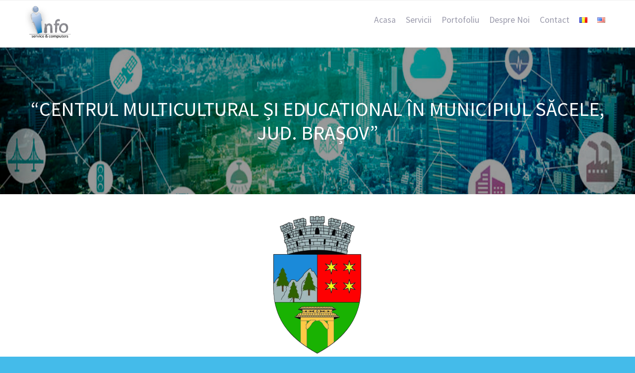

--- FILE ---
content_type: text/html; charset=UTF-8
request_url: https://iscomputers.ro/index.php/portfolio-item/lake-in-the-forest/
body_size: 54648
content:
<!DOCTYPE html>
<html lang="ro-RO">
<head>
	<title>“CENTRUL MULTICULTURAL ȘI EDUCATIONAL ÎN MUNICIPIUL SĂCELE, JUD. BRAȘOV” &#8211; SC INFO SERVICE &amp; COMPUTERS SRL</title>
<meta name='robots' content='max-image-preview:large' />
<link rel="alternate" href="https://iscomputers.ro/index.php/portfolio-item/lake-in-the-forest/" hreflang="ro" />
<link rel="alternate" href="https://iscomputers.ro/index.php/en/portfolio-item/multicultural-and-educational-center-in-sacele-municipality-jud-brasov/" hreflang="en" />
<link rel='dns-prefetch' href='//fonts.googleapis.com' />
<link rel="alternate" type="application/rss+xml" title="SC INFO SERVICE &amp; COMPUTERS SRL &raquo; Flux" href="https://iscomputers.ro/index.php/feed/" />
<link rel="alternate" type="application/rss+xml" title="SC INFO SERVICE &amp; COMPUTERS SRL &raquo; Flux comentarii" href="https://iscomputers.ro/index.php/comments/feed/" />
<script type="text/javascript">
window._wpemojiSettings = {"baseUrl":"https:\/\/s.w.org\/images\/core\/emoji\/14.0.0\/72x72\/","ext":".png","svgUrl":"https:\/\/s.w.org\/images\/core\/emoji\/14.0.0\/svg\/","svgExt":".svg","source":{"concatemoji":"https:\/\/iscomputers.ro\/wp-includes\/js\/wp-emoji-release.min.js?ver=6.1.9"}};
/*! This file is auto-generated */
!function(e,a,t){var n,r,o,i=a.createElement("canvas"),p=i.getContext&&i.getContext("2d");function s(e,t){var a=String.fromCharCode,e=(p.clearRect(0,0,i.width,i.height),p.fillText(a.apply(this,e),0,0),i.toDataURL());return p.clearRect(0,0,i.width,i.height),p.fillText(a.apply(this,t),0,0),e===i.toDataURL()}function c(e){var t=a.createElement("script");t.src=e,t.defer=t.type="text/javascript",a.getElementsByTagName("head")[0].appendChild(t)}for(o=Array("flag","emoji"),t.supports={everything:!0,everythingExceptFlag:!0},r=0;r<o.length;r++)t.supports[o[r]]=function(e){if(p&&p.fillText)switch(p.textBaseline="top",p.font="600 32px Arial",e){case"flag":return s([127987,65039,8205,9895,65039],[127987,65039,8203,9895,65039])?!1:!s([55356,56826,55356,56819],[55356,56826,8203,55356,56819])&&!s([55356,57332,56128,56423,56128,56418,56128,56421,56128,56430,56128,56423,56128,56447],[55356,57332,8203,56128,56423,8203,56128,56418,8203,56128,56421,8203,56128,56430,8203,56128,56423,8203,56128,56447]);case"emoji":return!s([129777,127995,8205,129778,127999],[129777,127995,8203,129778,127999])}return!1}(o[r]),t.supports.everything=t.supports.everything&&t.supports[o[r]],"flag"!==o[r]&&(t.supports.everythingExceptFlag=t.supports.everythingExceptFlag&&t.supports[o[r]]);t.supports.everythingExceptFlag=t.supports.everythingExceptFlag&&!t.supports.flag,t.DOMReady=!1,t.readyCallback=function(){t.DOMReady=!0},t.supports.everything||(n=function(){t.readyCallback()},a.addEventListener?(a.addEventListener("DOMContentLoaded",n,!1),e.addEventListener("load",n,!1)):(e.attachEvent("onload",n),a.attachEvent("onreadystatechange",function(){"complete"===a.readyState&&t.readyCallback()})),(e=t.source||{}).concatemoji?c(e.concatemoji):e.wpemoji&&e.twemoji&&(c(e.twemoji),c(e.wpemoji)))}(window,document,window._wpemojiSettings);
</script>
<style type="text/css">
img.wp-smiley,
img.emoji {
	display: inline !important;
	border: none !important;
	box-shadow: none !important;
	height: 1em !important;
	width: 1em !important;
	margin: 0 0.07em !important;
	vertical-align: -0.1em !important;
	background: none !important;
	padding: 0 !important;
}
</style>
	<link rel='stylesheet' id='smls-frontend-style-css' href='https://iscomputers.ro/wp-content/plugins/smart-logo-showcase-lite/css/smls-frontend-style.css?ver=1.1.8' type='text/css' media='all' />
<link rel='stylesheet' id='smls-block-editor-css' href='https://iscomputers.ro/wp-content/plugins/smart-logo-showcase-lite/inc/smls-block/smls-block.css?ver=1.1.8' type='text/css' media='all' />
<link rel='stylesheet' id='wp-block-library-css' href='https://iscomputers.ro/wp-includes/css/dist/block-library/style.min.css?ver=6.1.9' type='text/css' media='all' />
<link rel='stylesheet' id='classic-theme-styles-css' href='https://iscomputers.ro/wp-includes/css/classic-themes.min.css?ver=1' type='text/css' media='all' />
<style id='global-styles-inline-css' type='text/css'>
body{--wp--preset--color--black: #000000;--wp--preset--color--cyan-bluish-gray: #abb8c3;--wp--preset--color--white: #ffffff;--wp--preset--color--pale-pink: #f78da7;--wp--preset--color--vivid-red: #cf2e2e;--wp--preset--color--luminous-vivid-orange: #ff6900;--wp--preset--color--luminous-vivid-amber: #fcb900;--wp--preset--color--light-green-cyan: #7bdcb5;--wp--preset--color--vivid-green-cyan: #00d084;--wp--preset--color--pale-cyan-blue: #8ed1fc;--wp--preset--color--vivid-cyan-blue: #0693e3;--wp--preset--color--vivid-purple: #9b51e0;--wp--preset--gradient--vivid-cyan-blue-to-vivid-purple: linear-gradient(135deg,rgba(6,147,227,1) 0%,rgb(155,81,224) 100%);--wp--preset--gradient--light-green-cyan-to-vivid-green-cyan: linear-gradient(135deg,rgb(122,220,180) 0%,rgb(0,208,130) 100%);--wp--preset--gradient--luminous-vivid-amber-to-luminous-vivid-orange: linear-gradient(135deg,rgba(252,185,0,1) 0%,rgba(255,105,0,1) 100%);--wp--preset--gradient--luminous-vivid-orange-to-vivid-red: linear-gradient(135deg,rgba(255,105,0,1) 0%,rgb(207,46,46) 100%);--wp--preset--gradient--very-light-gray-to-cyan-bluish-gray: linear-gradient(135deg,rgb(238,238,238) 0%,rgb(169,184,195) 100%);--wp--preset--gradient--cool-to-warm-spectrum: linear-gradient(135deg,rgb(74,234,220) 0%,rgb(151,120,209) 20%,rgb(207,42,186) 40%,rgb(238,44,130) 60%,rgb(251,105,98) 80%,rgb(254,248,76) 100%);--wp--preset--gradient--blush-light-purple: linear-gradient(135deg,rgb(255,206,236) 0%,rgb(152,150,240) 100%);--wp--preset--gradient--blush-bordeaux: linear-gradient(135deg,rgb(254,205,165) 0%,rgb(254,45,45) 50%,rgb(107,0,62) 100%);--wp--preset--gradient--luminous-dusk: linear-gradient(135deg,rgb(255,203,112) 0%,rgb(199,81,192) 50%,rgb(65,88,208) 100%);--wp--preset--gradient--pale-ocean: linear-gradient(135deg,rgb(255,245,203) 0%,rgb(182,227,212) 50%,rgb(51,167,181) 100%);--wp--preset--gradient--electric-grass: linear-gradient(135deg,rgb(202,248,128) 0%,rgb(113,206,126) 100%);--wp--preset--gradient--midnight: linear-gradient(135deg,rgb(2,3,129) 0%,rgb(40,116,252) 100%);--wp--preset--duotone--dark-grayscale: url('#wp-duotone-dark-grayscale');--wp--preset--duotone--grayscale: url('#wp-duotone-grayscale');--wp--preset--duotone--purple-yellow: url('#wp-duotone-purple-yellow');--wp--preset--duotone--blue-red: url('#wp-duotone-blue-red');--wp--preset--duotone--midnight: url('#wp-duotone-midnight');--wp--preset--duotone--magenta-yellow: url('#wp-duotone-magenta-yellow');--wp--preset--duotone--purple-green: url('#wp-duotone-purple-green');--wp--preset--duotone--blue-orange: url('#wp-duotone-blue-orange');--wp--preset--font-size--small: 13px;--wp--preset--font-size--medium: 20px;--wp--preset--font-size--large: 36px;--wp--preset--font-size--x-large: 42px;--wp--preset--spacing--20: 0.44rem;--wp--preset--spacing--30: 0.67rem;--wp--preset--spacing--40: 1rem;--wp--preset--spacing--50: 1.5rem;--wp--preset--spacing--60: 2.25rem;--wp--preset--spacing--70: 3.38rem;--wp--preset--spacing--80: 5.06rem;}:where(.is-layout-flex){gap: 0.5em;}body .is-layout-flow > .alignleft{float: left;margin-inline-start: 0;margin-inline-end: 2em;}body .is-layout-flow > .alignright{float: right;margin-inline-start: 2em;margin-inline-end: 0;}body .is-layout-flow > .aligncenter{margin-left: auto !important;margin-right: auto !important;}body .is-layout-constrained > .alignleft{float: left;margin-inline-start: 0;margin-inline-end: 2em;}body .is-layout-constrained > .alignright{float: right;margin-inline-start: 2em;margin-inline-end: 0;}body .is-layout-constrained > .aligncenter{margin-left: auto !important;margin-right: auto !important;}body .is-layout-constrained > :where(:not(.alignleft):not(.alignright):not(.alignfull)){max-width: var(--wp--style--global--content-size);margin-left: auto !important;margin-right: auto !important;}body .is-layout-constrained > .alignwide{max-width: var(--wp--style--global--wide-size);}body .is-layout-flex{display: flex;}body .is-layout-flex{flex-wrap: wrap;align-items: center;}body .is-layout-flex > *{margin: 0;}:where(.wp-block-columns.is-layout-flex){gap: 2em;}.has-black-color{color: var(--wp--preset--color--black) !important;}.has-cyan-bluish-gray-color{color: var(--wp--preset--color--cyan-bluish-gray) !important;}.has-white-color{color: var(--wp--preset--color--white) !important;}.has-pale-pink-color{color: var(--wp--preset--color--pale-pink) !important;}.has-vivid-red-color{color: var(--wp--preset--color--vivid-red) !important;}.has-luminous-vivid-orange-color{color: var(--wp--preset--color--luminous-vivid-orange) !important;}.has-luminous-vivid-amber-color{color: var(--wp--preset--color--luminous-vivid-amber) !important;}.has-light-green-cyan-color{color: var(--wp--preset--color--light-green-cyan) !important;}.has-vivid-green-cyan-color{color: var(--wp--preset--color--vivid-green-cyan) !important;}.has-pale-cyan-blue-color{color: var(--wp--preset--color--pale-cyan-blue) !important;}.has-vivid-cyan-blue-color{color: var(--wp--preset--color--vivid-cyan-blue) !important;}.has-vivid-purple-color{color: var(--wp--preset--color--vivid-purple) !important;}.has-black-background-color{background-color: var(--wp--preset--color--black) !important;}.has-cyan-bluish-gray-background-color{background-color: var(--wp--preset--color--cyan-bluish-gray) !important;}.has-white-background-color{background-color: var(--wp--preset--color--white) !important;}.has-pale-pink-background-color{background-color: var(--wp--preset--color--pale-pink) !important;}.has-vivid-red-background-color{background-color: var(--wp--preset--color--vivid-red) !important;}.has-luminous-vivid-orange-background-color{background-color: var(--wp--preset--color--luminous-vivid-orange) !important;}.has-luminous-vivid-amber-background-color{background-color: var(--wp--preset--color--luminous-vivid-amber) !important;}.has-light-green-cyan-background-color{background-color: var(--wp--preset--color--light-green-cyan) !important;}.has-vivid-green-cyan-background-color{background-color: var(--wp--preset--color--vivid-green-cyan) !important;}.has-pale-cyan-blue-background-color{background-color: var(--wp--preset--color--pale-cyan-blue) !important;}.has-vivid-cyan-blue-background-color{background-color: var(--wp--preset--color--vivid-cyan-blue) !important;}.has-vivid-purple-background-color{background-color: var(--wp--preset--color--vivid-purple) !important;}.has-black-border-color{border-color: var(--wp--preset--color--black) !important;}.has-cyan-bluish-gray-border-color{border-color: var(--wp--preset--color--cyan-bluish-gray) !important;}.has-white-border-color{border-color: var(--wp--preset--color--white) !important;}.has-pale-pink-border-color{border-color: var(--wp--preset--color--pale-pink) !important;}.has-vivid-red-border-color{border-color: var(--wp--preset--color--vivid-red) !important;}.has-luminous-vivid-orange-border-color{border-color: var(--wp--preset--color--luminous-vivid-orange) !important;}.has-luminous-vivid-amber-border-color{border-color: var(--wp--preset--color--luminous-vivid-amber) !important;}.has-light-green-cyan-border-color{border-color: var(--wp--preset--color--light-green-cyan) !important;}.has-vivid-green-cyan-border-color{border-color: var(--wp--preset--color--vivid-green-cyan) !important;}.has-pale-cyan-blue-border-color{border-color: var(--wp--preset--color--pale-cyan-blue) !important;}.has-vivid-cyan-blue-border-color{border-color: var(--wp--preset--color--vivid-cyan-blue) !important;}.has-vivid-purple-border-color{border-color: var(--wp--preset--color--vivid-purple) !important;}.has-vivid-cyan-blue-to-vivid-purple-gradient-background{background: var(--wp--preset--gradient--vivid-cyan-blue-to-vivid-purple) !important;}.has-light-green-cyan-to-vivid-green-cyan-gradient-background{background: var(--wp--preset--gradient--light-green-cyan-to-vivid-green-cyan) !important;}.has-luminous-vivid-amber-to-luminous-vivid-orange-gradient-background{background: var(--wp--preset--gradient--luminous-vivid-amber-to-luminous-vivid-orange) !important;}.has-luminous-vivid-orange-to-vivid-red-gradient-background{background: var(--wp--preset--gradient--luminous-vivid-orange-to-vivid-red) !important;}.has-very-light-gray-to-cyan-bluish-gray-gradient-background{background: var(--wp--preset--gradient--very-light-gray-to-cyan-bluish-gray) !important;}.has-cool-to-warm-spectrum-gradient-background{background: var(--wp--preset--gradient--cool-to-warm-spectrum) !important;}.has-blush-light-purple-gradient-background{background: var(--wp--preset--gradient--blush-light-purple) !important;}.has-blush-bordeaux-gradient-background{background: var(--wp--preset--gradient--blush-bordeaux) !important;}.has-luminous-dusk-gradient-background{background: var(--wp--preset--gradient--luminous-dusk) !important;}.has-pale-ocean-gradient-background{background: var(--wp--preset--gradient--pale-ocean) !important;}.has-electric-grass-gradient-background{background: var(--wp--preset--gradient--electric-grass) !important;}.has-midnight-gradient-background{background: var(--wp--preset--gradient--midnight) !important;}.has-small-font-size{font-size: var(--wp--preset--font-size--small) !important;}.has-medium-font-size{font-size: var(--wp--preset--font-size--medium) !important;}.has-large-font-size{font-size: var(--wp--preset--font-size--large) !important;}.has-x-large-font-size{font-size: var(--wp--preset--font-size--x-large) !important;}
.wp-block-navigation a:where(:not(.wp-element-button)){color: inherit;}
:where(.wp-block-columns.is-layout-flex){gap: 2em;}
.wp-block-pullquote{font-size: 1.5em;line-height: 1.6;}
</style>
<link rel='stylesheet' id='fontawesome-css' href='https://iscomputers.ro/wp-content/plugins/cpo-companion/assets/css/fontawesome.css?ver=6.1.9' type='text/css' media='all' />
<link rel='stylesheet' id='cpo-companion-style-css' href='https://iscomputers.ro/wp-content/plugins/cpo-companion/assets/css/style.css?ver=6.1.9' type='text/css' media='all' />
<link rel='stylesheet' id='smls-fontawesome-style-css' href='https://iscomputers.ro/wp-content/plugins/smart-logo-showcase-lite/css/font-awesome.min.css?ver=1.1.8' type='text/css' media='all' />
<link rel='stylesheet' id='smls-google-fonts-sans-css' href='https://fonts.googleapis.com/css?family=Open+Sans%3A400%2C300%2C600%2C700%2C800&#038;ver=6.1.9' type='text/css' media='all' />
<link rel='stylesheet' id='smls-google-fonts-roboto-css' href='https://fonts.googleapis.com/css?family=Roboto%3A400%2C300italic%2C400italic%2C500%2C500italic%2C700%2C700italic%2C900italic%2C900&#038;ver=6.1.9' type='text/css' media='all' />
<link rel='stylesheet' id='smls-google-fonts-lato-css' href='https://fonts.googleapis.com/css?family=Lato%3A400%2C300italic%2C400italic%2C700%2C700italic%2C900italic%2C900&#038;ver=6.1.9' type='text/css' media='all' />
<link rel='stylesheet' id='smls-google-fonts-montserrat-css' href='https://fonts.googleapis.com/css?family=Montserrat%3A400%2C700&#038;ver=6.1.9' type='text/css' media='all' />
<link rel='stylesheet' id='smls-google-fonts-merriweather-css' href='https://fonts.googleapis.com/css?family=Merriweather+Sans%3A300%2C400%2C700%2C800+Sans%3A300%2C400%2C700&#038;ver=6.1.9' type='text/css' media='all' />
<link rel='stylesheet' id='smls-google-fonts-droid-css' href='https://fonts.googleapis.com/css?family=Droid+Sans%3A400%2C700&#038;ver=6.1.9' type='text/css' media='all' />
<link rel='stylesheet' id='smls-google-fonts-oxygen-css' href='https://fonts.googleapis.com/css?family=Oxygen%3A300%2C400%2C700&#038;ver=6.1.9' type='text/css' media='all' />
<link rel='stylesheet' id='smls-google-fonts-raleway-css' href='https://fonts.googleapis.com/css?family=Raleway%3A100%2C200%2C300%2C400%2C500%2C600%2C700%2C800%2C900&#038;ver=6.1.9' type='text/css' media='all' />
<link rel='stylesheet' id='smls-owl-style-css' href='https://iscomputers.ro/wp-content/plugins/smart-logo-showcase-lite/css/owl.carousel.css?ver=1.1.8' type='text/css' media='all' />
<link rel='stylesheet' id='smls-tooltip-style-css' href='https://iscomputers.ro/wp-content/plugins/smart-logo-showcase-lite/css/tooltipster.bundle.css?ver=1.1.8' type='text/css' media='all' />
<link rel='stylesheet' id='smls-responsive-style-css' href='https://iscomputers.ro/wp-content/plugins/smart-logo-showcase-lite/css/smls-responsive.css?ver=1.1.8' type='text/css' media='all' />
<link rel='stylesheet' id='smls-popup-style-css' href='https://iscomputers.ro/wp-content/plugins/smart-logo-showcase-lite/css/popup-contact.css?ver=1.1.8' type='text/css' media='all' />
<link rel='stylesheet' id='cpotheme-base-css' href='https://iscomputers.ro/wp-content/themes/allegiant/core/css/base.css?ver=6.1.9' type='text/css' media='all' />
<link rel='stylesheet' id='cpotheme-main-css' href='https://iscomputers.ro/wp-content/themes/allegiant/style.css?ver=6.1.9' type='text/css' media='all' />
<script type='text/javascript' src='https://iscomputers.ro/wp-includes/js/jquery/jquery.min.js?ver=3.6.1' id='jquery-core-js'></script>
<script type='text/javascript' src='https://iscomputers.ro/wp-includes/js/jquery/jquery-migrate.min.js?ver=3.3.2' id='jquery-migrate-js'></script>
<script type='text/javascript' src='https://iscomputers.ro/wp-content/plugins/smart-logo-showcase-lite/js/owl.carousel.js?ver=1.1.8' id='smls-owl-script-js'></script>
<script type='text/javascript' src='https://iscomputers.ro/wp-content/plugins/smart-logo-showcase-lite/js/tooltipster.bundle.js?ver=1.1.8' id='smls-tooltip-script-js'></script>
<script type='text/javascript' src='https://iscomputers.ro/wp-content/plugins/smart-logo-showcase-lite/js/smls-frontend-script.js?ver=1.1.8' id='smls-frontend-script-js'></script>
<script type='text/javascript' src='https://iscomputers.ro/wp-content/themes/allegiant/core/scripts/html5-min.js?ver=6.1.9' id='cpotheme_html5-js'></script>
<link rel="https://api.w.org/" href="https://iscomputers.ro/index.php/wp-json/" /><link rel="EditURI" type="application/rsd+xml" title="RSD" href="https://iscomputers.ro/xmlrpc.php?rsd" />
<link rel="wlwmanifest" type="application/wlwmanifest+xml" href="https://iscomputers.ro/wp-includes/wlwmanifest.xml" />
<meta name="generator" content="WordPress 6.1.9" />
<link rel="canonical" href="https://iscomputers.ro/index.php/portfolio-item/lake-in-the-forest/" />
<link rel='shortlink' href='https://iscomputers.ro/?p=1002' />
<link rel="alternate" type="application/json+oembed" href="https://iscomputers.ro/index.php/wp-json/oembed/1.0/embed?url=https%3A%2F%2Fiscomputers.ro%2Findex.php%2Fportfolio-item%2Flake-in-the-forest%2F" />
<link rel="alternate" type="text/xml+oembed" href="https://iscomputers.ro/index.php/wp-json/oembed/1.0/embed?url=https%3A%2F%2Fiscomputers.ro%2Findex.php%2Fportfolio-item%2Flake-in-the-forest%2F&#038;format=xml" />
<!-- Enter your scripts here -->		<script>
			var jabvfcr = {
				selector: "[id='footer'] > * > *",
				manipulation: "html",
				html: "© SC Info Service & Computers SRL 2022"
			};
		</script>
		<meta name="viewport" content="width=device-width, initial-scale=1.0, maximum-scale=1.0, user-scalable=0"/>
<link rel="pingback" href="https://iscomputers.ro/xmlrpc.php"/>
<meta charset="UTF-8"/>
<style type="text/css" id="custom-background-css">
body.custom-background { background-color: #44bbea; background-image: url("https://iscomputers.ro/wp-content/uploads/2021/12/ciudad-inteligente-apertura-bb.jpg"); background-position: center center; background-size: cover; background-repeat: no-repeat; background-attachment: fixed; }
</style>
	<link rel="icon" href="https://iscomputers.ro/wp-content/uploads/2021/01/cropped-logo-32x32.png" sizes="32x32" />
<link rel="icon" href="https://iscomputers.ro/wp-content/uploads/2021/01/cropped-logo-192x192.png" sizes="192x192" />
<link rel="apple-touch-icon" href="https://iscomputers.ro/wp-content/uploads/2021/01/cropped-logo-180x180.png" />
<meta name="msapplication-TileImage" content="https://iscomputers.ro/wp-content/uploads/2021/01/cropped-logo-270x270.png" />
		<style type="text/css" id="wp-custom-css">
			
@media screen and (max-width: 768px) {    
.slider-slides .slide{
		background-size: contain;
    background-repeat: no-repeat;
	}
}
#testimonials{display:none;}
#team{display:none;}
.portfolio-item .portfolio-item-overlay{opacity:0.5
}
body .primary-color-bg{background-color:#23282d}

h2.slide-title {
    background: #ff6900;
    color: black;
    font-weight: bold;
    opacity: 0.5;
    float: left;
	display:none;
}

.slider-slides .slide-content:after{display:none;}

#breadcrumb{display:none}
.service-content{text-align:justify}
		</style>
		</head>

<body class="cpo_portfolio-template-default single single-cpo_portfolio postid-1002 custom-background  sidebar-none">
	<svg xmlns="http://www.w3.org/2000/svg" viewBox="0 0 0 0" width="0" height="0" focusable="false" role="none" style="visibility: hidden; position: absolute; left: -9999px; overflow: hidden;" ><defs><filter id="wp-duotone-dark-grayscale"><feColorMatrix color-interpolation-filters="sRGB" type="matrix" values=" .299 .587 .114 0 0 .299 .587 .114 0 0 .299 .587 .114 0 0 .299 .587 .114 0 0 " /><feComponentTransfer color-interpolation-filters="sRGB" ><feFuncR type="table" tableValues="0 0.49803921568627" /><feFuncG type="table" tableValues="0 0.49803921568627" /><feFuncB type="table" tableValues="0 0.49803921568627" /><feFuncA type="table" tableValues="1 1" /></feComponentTransfer><feComposite in2="SourceGraphic" operator="in" /></filter></defs></svg><svg xmlns="http://www.w3.org/2000/svg" viewBox="0 0 0 0" width="0" height="0" focusable="false" role="none" style="visibility: hidden; position: absolute; left: -9999px; overflow: hidden;" ><defs><filter id="wp-duotone-grayscale"><feColorMatrix color-interpolation-filters="sRGB" type="matrix" values=" .299 .587 .114 0 0 .299 .587 .114 0 0 .299 .587 .114 0 0 .299 .587 .114 0 0 " /><feComponentTransfer color-interpolation-filters="sRGB" ><feFuncR type="table" tableValues="0 1" /><feFuncG type="table" tableValues="0 1" /><feFuncB type="table" tableValues="0 1" /><feFuncA type="table" tableValues="1 1" /></feComponentTransfer><feComposite in2="SourceGraphic" operator="in" /></filter></defs></svg><svg xmlns="http://www.w3.org/2000/svg" viewBox="0 0 0 0" width="0" height="0" focusable="false" role="none" style="visibility: hidden; position: absolute; left: -9999px; overflow: hidden;" ><defs><filter id="wp-duotone-purple-yellow"><feColorMatrix color-interpolation-filters="sRGB" type="matrix" values=" .299 .587 .114 0 0 .299 .587 .114 0 0 .299 .587 .114 0 0 .299 .587 .114 0 0 " /><feComponentTransfer color-interpolation-filters="sRGB" ><feFuncR type="table" tableValues="0.54901960784314 0.98823529411765" /><feFuncG type="table" tableValues="0 1" /><feFuncB type="table" tableValues="0.71764705882353 0.25490196078431" /><feFuncA type="table" tableValues="1 1" /></feComponentTransfer><feComposite in2="SourceGraphic" operator="in" /></filter></defs></svg><svg xmlns="http://www.w3.org/2000/svg" viewBox="0 0 0 0" width="0" height="0" focusable="false" role="none" style="visibility: hidden; position: absolute; left: -9999px; overflow: hidden;" ><defs><filter id="wp-duotone-blue-red"><feColorMatrix color-interpolation-filters="sRGB" type="matrix" values=" .299 .587 .114 0 0 .299 .587 .114 0 0 .299 .587 .114 0 0 .299 .587 .114 0 0 " /><feComponentTransfer color-interpolation-filters="sRGB" ><feFuncR type="table" tableValues="0 1" /><feFuncG type="table" tableValues="0 0.27843137254902" /><feFuncB type="table" tableValues="0.5921568627451 0.27843137254902" /><feFuncA type="table" tableValues="1 1" /></feComponentTransfer><feComposite in2="SourceGraphic" operator="in" /></filter></defs></svg><svg xmlns="http://www.w3.org/2000/svg" viewBox="0 0 0 0" width="0" height="0" focusable="false" role="none" style="visibility: hidden; position: absolute; left: -9999px; overflow: hidden;" ><defs><filter id="wp-duotone-midnight"><feColorMatrix color-interpolation-filters="sRGB" type="matrix" values=" .299 .587 .114 0 0 .299 .587 .114 0 0 .299 .587 .114 0 0 .299 .587 .114 0 0 " /><feComponentTransfer color-interpolation-filters="sRGB" ><feFuncR type="table" tableValues="0 0" /><feFuncG type="table" tableValues="0 0.64705882352941" /><feFuncB type="table" tableValues="0 1" /><feFuncA type="table" tableValues="1 1" /></feComponentTransfer><feComposite in2="SourceGraphic" operator="in" /></filter></defs></svg><svg xmlns="http://www.w3.org/2000/svg" viewBox="0 0 0 0" width="0" height="0" focusable="false" role="none" style="visibility: hidden; position: absolute; left: -9999px; overflow: hidden;" ><defs><filter id="wp-duotone-magenta-yellow"><feColorMatrix color-interpolation-filters="sRGB" type="matrix" values=" .299 .587 .114 0 0 .299 .587 .114 0 0 .299 .587 .114 0 0 .299 .587 .114 0 0 " /><feComponentTransfer color-interpolation-filters="sRGB" ><feFuncR type="table" tableValues="0.78039215686275 1" /><feFuncG type="table" tableValues="0 0.94901960784314" /><feFuncB type="table" tableValues="0.35294117647059 0.47058823529412" /><feFuncA type="table" tableValues="1 1" /></feComponentTransfer><feComposite in2="SourceGraphic" operator="in" /></filter></defs></svg><svg xmlns="http://www.w3.org/2000/svg" viewBox="0 0 0 0" width="0" height="0" focusable="false" role="none" style="visibility: hidden; position: absolute; left: -9999px; overflow: hidden;" ><defs><filter id="wp-duotone-purple-green"><feColorMatrix color-interpolation-filters="sRGB" type="matrix" values=" .299 .587 .114 0 0 .299 .587 .114 0 0 .299 .587 .114 0 0 .299 .587 .114 0 0 " /><feComponentTransfer color-interpolation-filters="sRGB" ><feFuncR type="table" tableValues="0.65098039215686 0.40392156862745" /><feFuncG type="table" tableValues="0 1" /><feFuncB type="table" tableValues="0.44705882352941 0.4" /><feFuncA type="table" tableValues="1 1" /></feComponentTransfer><feComposite in2="SourceGraphic" operator="in" /></filter></defs></svg><svg xmlns="http://www.w3.org/2000/svg" viewBox="0 0 0 0" width="0" height="0" focusable="false" role="none" style="visibility: hidden; position: absolute; left: -9999px; overflow: hidden;" ><defs><filter id="wp-duotone-blue-orange"><feColorMatrix color-interpolation-filters="sRGB" type="matrix" values=" .299 .587 .114 0 0 .299 .587 .114 0 0 .299 .587 .114 0 0 .299 .587 .114 0 0 " /><feComponentTransfer color-interpolation-filters="sRGB" ><feFuncR type="table" tableValues="0.098039215686275 1" /><feFuncG type="table" tableValues="0 0.66274509803922" /><feFuncB type="table" tableValues="0.84705882352941 0.41960784313725" /><feFuncA type="table" tableValues="1 1" /></feComponentTransfer><feComposite in2="SourceGraphic" operator="in" /></filter></defs></svg>	<div class="outer" id="top">
				<div class="wrapper">
			<div id="topbar" class="topbar">
				<div class="container">
										<div class="clear"></div>
				</div>
			</div>
			<header id="header" class="header">
				<div class="container">
					<div id="logo" class="logo"><a class="site-logo" href="https://iscomputers.ro"><img src="https://iscomputers.ro/sc-service/wp-content/uploads/2021/01/logo.png" alt="SC INFO SERVICE &amp; COMPUTERS SRL" style="width:100px;"/></a><span class="title site-title hidden"><a href="https://iscomputers.ro">SC INFO SERVICE &amp; COMPUTERS SRL</a></span></div><button id="menu-mobile-open" class=" menu-mobile-open menu-mobile-toggle"></button><ul id="menu-main" class="menu-main"><li id="menu-item-3561" class="menu-item menu-item-type-custom menu-item-object-custom menu-item-home menu-item-3561"><a href="https://iscomputers.ro">Acasa</a></li>
<li id="menu-item-3562" class="menu-item menu-item-type-post_type menu-item-object-page menu-item-3562"><a href="https://iscomputers.ro/index.php/servicii/">Servicii</a></li>
<li id="menu-item-3564" class="menu-item menu-item-type-post_type menu-item-object-page menu-item-3564"><a href="https://iscomputers.ro/index.php/portfoliu/">Portofoliu</a></li>
<li id="menu-item-3593" class="menu-item menu-item-type-post_type menu-item-object-page menu-item-3593"><a href="https://iscomputers.ro/index.php/sample-page/">Despre Noi</a></li>
<li id="menu-item-3563" class="menu-item menu-item-type-post_type menu-item-object-page menu-item-3563"><a href="https://iscomputers.ro/index.php/contact/">Contact</a></li>
<li id="menu-item-3881-ro" class="lang-item lang-item-14 lang-item-ro current-lang lang-item-first menu-item menu-item-type-custom menu-item-object-custom menu-item-3881-ro"><a href="https://iscomputers.ro/index.php/portfolio-item/lake-in-the-forest/" hreflang="ro-RO" lang="ro-RO"><img src="[data-uri]" alt="Română" width="16" height="11" style="height: 11px; width: 16px;" /></a></li>
<li id="menu-item-3881-en" class="lang-item lang-item-35 lang-item-en menu-item menu-item-type-custom menu-item-object-custom menu-item-3881-en"><a href="https://iscomputers.ro/index.php/en/portfolio-item/multicultural-and-educational-center-in-sacele-municipality-jud-brasov/" hreflang="en-US" lang="en-US"><img src="[data-uri]" alt="English" width="16" height="11" style="height: 11px; width: 16px;" /></a></li>
</ul>					<div class='clear'></div>
				</div>
			</header>
			<button id="menu-mobile-close" class="menu-mobile-close menu-mobile-toggle"></button><ul id="menu-mobile" class="menu-mobile"><li id="menu-item-3561" class="menu-item menu-item-type-custom menu-item-object-custom menu-item-home"><a href="https://iscomputers.ro"><span class="menu-link"><span class="menu-title">Acasa</span></span></a></li>
<li id="menu-item-3562" class="menu-item menu-item-type-post_type menu-item-object-page"><a href="https://iscomputers.ro/index.php/servicii/"><span class="menu-link"><span class="menu-title">Servicii</span></span></a></li>
<li id="menu-item-3564" class="menu-item menu-item-type-post_type menu-item-object-page"><a href="https://iscomputers.ro/index.php/portfoliu/"><span class="menu-link"><span class="menu-title">Portofoliu</span></span></a></li>
<li id="menu-item-3593" class="menu-item menu-item-type-post_type menu-item-object-page"><a href="https://iscomputers.ro/index.php/sample-page/"><span class="menu-link"><span class="menu-title">Despre Noi</span></span></a></li>
<li id="menu-item-3563" class="menu-item menu-item-type-post_type menu-item-object-page"><a href="https://iscomputers.ro/index.php/contact/"><span class="menu-link"><span class="menu-title">Contact</span></span></a></li>
<li id="menu-item-3881-ro" class="lang-item lang-item-14 lang-item-ro current-lang lang-item-first menu-item menu-item-type-custom menu-item-object-custom"><a href="https://iscomputers.ro/index.php/portfolio-item/lake-in-the-forest/"><span class="menu-link"><span class="menu-title"><img src="[data-uri]" alt="Română" width="16" height="11" style="height: 11px; width: 16px;" /></span></span></a></li>
<li id="menu-item-3881-en" class="lang-item lang-item-35 lang-item-en menu-item menu-item-type-custom menu-item-object-custom"><a href="https://iscomputers.ro/index.php/en/portfolio-item/multicultural-and-educational-center-in-sacele-municipality-jud-brasov/"><span class="menu-link"><span class="menu-title"><img src="[data-uri]" alt="English" width="16" height="11" style="height: 11px; width: 16px;" /></span></span></a></li>
</ul>			<div class="clear"></div>



<section id="pagetitle" class="pagetitle dark" >
	<div class="container">
		<h1 class="pagetitle-title heading">“CENTRUL MULTICULTURAL ȘI EDUCATIONAL ÎN MUNICIPIUL SĂCELE, JUD. BRAȘOV”</h1><div id="breadcrumb" class="breadcrumb"><a class="breadcrumb-link" href="https://iscomputers.ro">Home</a><span class='breadcrumb-separator'></span><span class='breadcrumb-title'>“CENTRUL MULTICULTURAL ȘI EDUCATIONAL ÎN MUNICIPIUL SĂCELE, JUD. BRAȘOV”</span>
</div>	</div>
</section>


<div id="main" class="main">
	<div class="container">
		<img width="600" height="400" src="https://iscomputers.ro/wp-content/uploads/2012/09/sacele-600x400-1.png" class="single-image wp-post-image" alt="" decoding="async" loading="lazy" srcset="https://iscomputers.ro/wp-content/uploads/2012/09/sacele-600x400-1.png 600w, https://iscomputers.ro/wp-content/uploads/2012/09/sacele-600x400-1-300x200.png 300w, https://iscomputers.ro/wp-content/uploads/2012/09/sacele-600x400-1-174x116.png 174w" sizes="(max-width: 600px) 100vw, 600px" />		<section id="content" class="content">
													<div id="post-1002" class="post-1002 cpo_portfolio type-cpo_portfolio status-publish has-post-thumbnail hentry post-has-thumbnail">
				<div class="page-content">
					<p>S-au executat următoarele lucrări de instalații:</p>
<ul>
<li><strong>Instalare sistem detectie si avertizare a incendiilor;</strong></li>
<li><strong>Instalare sistem antiefractie;</strong></li>
<li><strong>Instalare echipamente rețelistică si voce-date.</strong></li>
</ul>
<p style="text-align: left;"><strong>Contractul a implicat totodată și furnizarea dotărilor și echipamentelor: Echipamente multimedia și informatice, Mobilier, Echipamente și dotări pentru sălile tematice. </strong></p>
<p style="text-align: left;"><em><strong>Sistemele de alarma si detectie a inceputului de incendiu</strong></em> sunt absolut necesare pentru protejarea bunurilor materiale, dar si a vietii. Exista doua tipuri de sisteme de alarma la incendiu si anume sistemele de alarmare antiincendiu conventionale si sistemele de alarma incendiu adresabile.</p>
<p style="text-align: left;">Sistemele de alarma si detectie a inceputului de incendiu conventionale sunt folosite in general pentru imobile mici unde nu este absolut necesara identificarea fiecarui detector de alarma de la panoul de afisare a centralei de detectie.</p>
<p style="text-align: left;">Sistemele de alarmă și detecție a începutului de incendiu adresabile sunt destinate clădirilor mari și ansamblurilor de clădiri, fiecare senzor de alarmare antiincendiu adresabil putând fi identificat de la panoul de afișare al centralei adresabile de detectie.</p>
<p style="text-align: left;">Sistemele de alarmă și detecție a începutului de incendiu adresabile sunt sisteme inteligente alcătuite din centrale de detecție și alarmare în caz de incendiu cu bucle adresabile de detectori, detectori de fum și temperatura adresabili, butoane de alarmare la incendiu adresabile, module de adresare a detectorilor convenționali sau speciali precum barierele de fum, alte module de comandă pentru trape de fum, sirene de alarmă la incendiu adresabile sau convenționale.</p>
<p style="text-align: left;">Sistemele de alarmă și detecție a începutului de incendiu adresabile cu bucle de detectori au o serie de avantaje față de sistemele convenționale:</p>
<ol>
<li style="text-align: left;">În caz de tăiere sau rupere a unui cablu, sistemul de alarmă incendiu este în continuare complet funcțional &#8211; cu semnalizare de stare de cablu rupt;</li>
<li style="text-align: left;">În caz de scurt circuit între fire, sistemul de alarmă antiincendiu este funcțional în cazul în care detectorii au izolator de scurt circuit integrat.</li>
</ol>
<p style="text-align: left;">Printre cele mai importante proiecte de sisteme de alarmă și detecție a începutului de incendiu, instalate și programate de către noi se enumeră urmatoriii producători: Schrack, Siemens, Bosch, Esser, Aritech, Polon-Alfa, Teletek, Helios, etc, sisteme montate în depozite, clădiri de birouri, hale industriale, spitale, mall-uri, etc.</p>
<p style="text-align: left;"><em><strong>Sistemele antiefracție</strong> </em>sunt cea mai bună alegere în cazul în care se dorește protecția și siguranța anumitor bunuri, a locuinței și familiei sau a unei întregi companii. Acestea descurajează tentativa de pătrundere neautorizată în diferite incinte, sesizează condițiile de declanșare a incendiului și scurgerii de gaze, limitează, într-un cuvânt, riscul producerii pagubelor, protejează viață persoanelor și nu în ultimul rând, diminuează valoarea primei de asigurare. Țînând cont de nivelul de risc la efracție, de locurile sau bunurile protejate și de evaluarea conținutului acestora, sistemele de alarmă pot fi clasificate prin grade de securitate.</p>
<p style="text-align: left;">În general, elementele care necesită protecție sunt în primul rând căile de acces în locuința personală sau firma (ușile și geamurile) și în al doilea rând spațiile interioare. Bazându-se pe aceste lucruri, sistemele de alarmă trebuie să conțină anumite componente: Centrală de detecție și alarmare; Detectoare de mișcare; Detectoare de geam spart; Detectoare de vibrații; Contacte magnetice Tastatură; Bariere în infraroșu; Sisteme de avertizare audio și optice; Elemente de alarmare la distanță (gsm, comunicator telefonic, interfață de conectare la dispeceratul de supraveghere); Acumulatori.</p>
<p style="text-align: left;"><em><strong>Sistemele de voce date</strong></em> reprezinta unul dintre cele mai importante componente ale sistemului de comunicatii moderne, fara de care o activitate profesionala din zilele noastre nu se mai poate desfasura.</p>
<p style="text-align: left;">Sistemele de voce date sunt instalatii complexe, avand in componenta infrastructuri de cabluri (UTP, fibra optica, cablu multipereche de telefonie etc.), echipamente centrale (centrale telefonice, servere, switchuri, routere, mediaconvertoare, etc.) si echipamente pentru posturi de lucru (prize voce-date, posturi telefonice, PC-uri, tablete, smartphone-uri, smart-TV-uri, camere video etc.)</p>
				</div>
								<div class="clear"></div>
			</div>
						
					</section>
				<div class="clear"></div>
	</div>
</div>


			<section id="subfooter" class="subfooter secondary-color-bg dark">
	<div class="container">
		<div class="column col3"><div id="block-10" class="widget widget_block"><p><div class="smls-main-logo-outer-768121938 smls-main-logo-wrapper">
        <div class="smls-note-admin">
         Note: Carousel will only load on frontend.     </div>
      <div class="smls-carousel-logo smls-carousel-template-1  smls-carousel-arrow-type-3 smls-carousel-pager-template-2 smls-overlay-effect"  data-autoplay="false"
           data-id="smls_1265724"
           data-pager="true" data-controls="true" data-controls-type="arrow" data-slide-count="4"
           data-auto-speed="2000"
           data-template="template-1" data-pager-template=""
           data-arrow-type="type-3">
                          <div class="smls-logo-carousel-1 "
              >

             <div class="smls-car-img-wrap">
                            <img src="https://iscomputers.ro/wp-content/uploads/2015/06/ovidus-600x400-big-1.png" alt="">
             <div class = "smls-overlay-all-wrap">
                              <a class="smls-link-style" href="https://www.univ-ovidius.ro/"  target="_blank"><span><i class="fa fa-link" aria-hidden="true"></i></span></a>
                            </div>
            <div class="smls-overlay-wrap"></div>
                    </div>
      </div>
                     <div class="smls-logo-carousel-1 "
              >

             <div class="smls-car-img-wrap">
                            <img src="https://iscomputers.ro/wp-content/uploads/2021/02/posta-600x400-1.png" alt="">
             <div class = "smls-overlay-all-wrap">
                              <a class="smls-link-style" href="https://www.posta-romana.ro/"  target="_blank"><span><i class="fa fa-link" aria-hidden="true"></i></span></a>
                            </div>
            <div class="smls-overlay-wrap"></div>
                    </div>
      </div>
                     <div class="smls-logo-carousel-1 "
              >

             <div class="smls-car-img-wrap">
                            <img src="https://iscomputers.ro/wp-content/uploads/2021/02/AP-white-bkg.png" alt="">
             <div class = "smls-overlay-all-wrap">
                              <a class="smls-link-style" href="https://www.presidency.ro/ro/administratia-prezidentiala"  target="_blank"><span><i class="fa fa-link" aria-hidden="true"></i></span></a>
                            </div>
            <div class="smls-overlay-wrap"></div>
                    </div>
      </div>
                     <div class="smls-logo-carousel-1 "
              >

             <div class="smls-car-img-wrap">
                            <img src="https://iscomputers.ro/wp-content/uploads/2021/12/Untitled-2-e1639749174348.png" alt="">
             <div class = "smls-overlay-all-wrap">
                              <a class="smls-link-style" href="https://www.distributie-energie.ro/"  target="_blank"><span><i class="fa fa-link" aria-hidden="true"></i></span></a>
                            </div>
            <div class="smls-overlay-wrap"></div>
                    </div>
      </div>
                     <div class="smls-logo-carousel-1 "
              >

             <div class="smls-car-img-wrap">
                            <img src="https://iscomputers.ro/wp-content/uploads/2012/04/ANRSPS-600x400-1.png" alt="">
             <div class = "smls-overlay-all-wrap">
                              <a class="smls-link-style" href="http://www.anrsps.gov.ro/"  target="_blank"><span><i class="fa fa-link" aria-hidden="true"></i></span></a>
                            </div>
            <div class="smls-overlay-wrap"></div>
                    </div>
      </div>
                     <div class="smls-logo-carousel-1 "
              >

             <div class="smls-car-img-wrap">
                            <img src="https://iscomputers.ro/wp-content/uploads/2012/09/anaf-tg-mures.jpg" alt="">
             <div class = "smls-overlay-all-wrap">
                              <a class="smls-link-style" href="https://www.anaf.ro/anaf/internet/ANAF/acasa/!ut/p/a1/[base64]/dl5/d5/L2dBISEvZ0FBIS9nQSEh/"  target="_blank"><span><i class="fa fa-link" aria-hidden="true"></i></span></a>
                            </div>
            <div class="smls-overlay-wrap"></div>
                    </div>
      </div>
      </div>
  </div>
  <style>
    .smls-main-logo-outer-768121938.smls-main-logo-wrapper {
        width: 100%;
        margin:0 auto;
    }
    .smls-main-logo-outer-768121938 .smls-grid-container-template-1 .smls-grid-each-item:before,
    .smls-main-logo-outer-768121938 .smls-grid-container-template-1 .smls-grid-image-wrap:before,
    .smls-main-logo-outer-768121938 .smls-grid-container-template-2 .smls-grid-each-item:before,
    .smls-main-logo-outer-768121938 .smls-grid-container-template-2 .smls-grid-image-wrap:before {

        border-left: 1px solid #e9e9e9;
    }
    .smls-main-logo-outer-768121938 .smls-grid-container-template-1 .smls-grid-each-item:after,
    .smls-main-logo-outer-768121938 .smls-grid-container-template-1 .smls-grid-image-wrap:after,
    .smls-main-logo-outer-768121938 .smls-grid-container-template-2 .smls-grid-each-item:after,
    .smls-main-logo-outer-768121938 .smls-grid-container-template-2 .smls-grid-image-wrap:after {
        border-bottom: 1px solid #e9e9e9;
    }
    .smls-main-logo-outer-768121938 .smls-grid-container-template-2 {
        border: 1px solid #e9e9e9;
    }

    .smls-main-logo-outer-768121938 .smls-carousel-pager-template-2.owl-theme .owl-dots .owl-dot span:before
    {
        background-color:  #0d98dc;

    }
    .smls-main-logo-outer-768121938 .smls-carousel-pager-template-2.owl-theme .owl-dots .owl-dot span {
        background:  #7c7c7c;
    }

    .smls-main-logo-outer-768121938 .smls-carousel-arrow-type-1.owl-theme .owl-controls .owl-nav [class*=owl-]:hover {
        background-color: #f24831;
    }
    .smls-main-logo-outer-768121938 .smls-carousel-arrow-type-1.owl-theme .owl-controls .owl-nav [class*=owl-] {
        background-color: #e8e8e8;
    }
    .smls-main-logo-outer-768121938 .smls-carousel-arrow-type-2.owl-theme .owl-controls .owl-nav [class*=owl-] {
        background-color:  #e8e8e8;
    }
    .smls-main-logo-outer-768121938 .smls-carousel-arrow-type-2.owl-theme .owl-controls .owl-nav [class*=owl-]:hover {
        background-color: #f24831;
    }
    .smls-main-logo-outer-768121938 .smls-carousel-arrow-type-3.owl-theme .owl-controls .owl-nav [class*=owl-] {
        border: 2px solid #e8e8e8;

    }
    .smls-main-logo-outer-768121938 .smls-carousel-arrow-type-3.owl-theme .owl-controls .owl-nav [class*=owl-]:before {
        background-color: #f24831;
    }
    .smls-main-logo-outer-768121938 .smls-carousel-arrow-type-3.owl-theme .owl-controls .owl-nav [class*=owl-]:hover {
        border-color: #f24831;
    }
    .smls-main-logo-outer-768121938 .smls-carousel-arrow-type-4.owl-theme .owl-controls .owl-nav [class*=owl-] {
        border: 2px solid #e8e8e8;
        color: #e8e8e8;
    }
    .smls-main-logo-outer-768121938 .smls-carousel-arrow-type-4.owl-carousel .owl-controls .owl-nav [class*=owl-]:hover {
        background-color: #f24831;
        color: #333333;
    }
    .smls-main-logo-outer-768121938 .smls-carousel-arrow-type-5.owl-theme .owl-controls .owl-nav [class*=owl-] {
        background-color:  #e8e8e8;

    }

    .smls-main-logo-outer-768121938 .smls-carousel-template-2.owl-carousel .smls-carousel-four-items {
        border: 1px solid  #eee;
    }

</style><?php echo do_shortcode("[smls id='3828']"); ?></p>
</div><div id="text-4" class="widget widget_text"><div class="widget-title heading">Contactează-ne</div>			<div class="textwidget"><p>Adresa: Strada Căpitan Octav Cocărăscu 45, București 011292<br />
<a href="tel:+40314315819"> Tel: +40314315819</a><br />
<a href="mailto:office@iscomputers.ro">Email: office@iscomputers.ro</a></p>
</div>
		</div><div id="polylang-3" class="widget widget_polylang"><ul>
	<li class="lang-item lang-item-14 lang-item-ro current-lang lang-item-first"><a  lang="ro-RO" hreflang="ro-RO" href="https://iscomputers.ro/"><img src="[data-uri]" alt="Română" width="16" height="11" style="height: 11px; width: 16px;" /><span style="margin-left:0.3em;">Română</span></a></li>
	<li class="lang-item lang-item-35 lang-item-en"><a  lang="en-US" hreflang="en-US" href="https://iscomputers.ro/index.php/en/info-service-computers/"><img src="[data-uri]" alt="English" width="16" height="11" style="height: 11px; width: 16px;" /><span style="margin-left:0.3em;">English</span></a></li>
</ul>
</div></div><div class="column col3"><div id="nav_menu-3" class="widget widget_nav_menu"><div class="widget-title heading">Meniu</div><div class="menu-main-menu-container"><ul id="menu-main-menu" class="menu"><li id="menu-item-3561" class="menu-item menu-item-type-custom menu-item-object-custom menu-item-home"><a href="https://iscomputers.ro"><span class="menu-link"><span class="menu-title">Acasa</span></span></a></li>
<li id="menu-item-3562" class="menu-item menu-item-type-post_type menu-item-object-page"><a href="https://iscomputers.ro/index.php/servicii/"><span class="menu-link"><span class="menu-title">Servicii</span></span></a></li>
<li id="menu-item-3564" class="menu-item menu-item-type-post_type menu-item-object-page"><a href="https://iscomputers.ro/index.php/portfoliu/"><span class="menu-link"><span class="menu-title">Portofoliu</span></span></a></li>
<li id="menu-item-3593" class="menu-item menu-item-type-post_type menu-item-object-page"><a href="https://iscomputers.ro/index.php/sample-page/"><span class="menu-link"><span class="menu-title">Despre Noi</span></span></a></li>
<li id="menu-item-3563" class="menu-item menu-item-type-post_type menu-item-object-page"><a href="https://iscomputers.ro/index.php/contact/"><span class="menu-link"><span class="menu-title">Contact</span></span></a></li>
<li id="menu-item-3881-ro" class="lang-item lang-item-14 lang-item-ro current-lang lang-item-first menu-item menu-item-type-custom menu-item-object-custom"><a href="https://iscomputers.ro/index.php/portfolio-item/lake-in-the-forest/"><span class="menu-link"><span class="menu-title"><img src="[data-uri]" alt="Română" width="16" height="11" style="height: 11px; width: 16px;" /></span></span></a></li>
<li id="menu-item-3881-en" class="lang-item lang-item-35 lang-item-en menu-item menu-item-type-custom menu-item-object-custom"><a href="https://iscomputers.ro/index.php/en/portfolio-item/multicultural-and-educational-center-in-sacele-municipality-jud-brasov/"><span class="menu-link"><span class="menu-title"><img src="[data-uri]" alt="English" width="16" height="11" style="height: 11px; width: 16px;" /></span></span></a></li>
</ul></div></div></div><div class="column col3 col-last"><div id="block-3" class="widget widget_block"><p><?php echo do_shortcode("[smls id='3828']"); ?></p>
</div><div id="custom_html-5" class="widget_text widget widget_custom_html"><div class="widget-title heading">Biroul Nostru</div><div class="textwidget custom-html-widget"><iframe src="https://www.google.com/maps/embed?pb=!1m18!1m12!1m3!1d2847.950151149088!2d26.06654191584094!3d44.45469337910201!2m3!1f0!2f0!3f0!3m2!1i1024!2i768!4f13.1!3m3!1m2!1s0x40b203bf547465db%3A0xc383be2709e70423!2sSC%20Info%20Service%20%26%20Computers%20SRL!5e0!3m2!1sro!2sro!4v1611393704275!5m2!1sro!2sro" width="100%" height="200" frameborder="0" style="border:0;" allowfullscreen="" aria-hidden="false" tabindex="0"></iframe></div></div></div><div class="clear"></div>	</div>
</section>

						<footer id="footer" class="footer secondary-color-bg dark">
				<div class="container">
					<div class="footer-content">&copy; SC INFO SERVICE &amp; COMPUTERS SRL 2026. <a href="//www.cpothemes.com/theme/allegiant">Allegiant</a> theme by CPOThemes.</div>				</div>
			</footer>
			
			<div class="clear"></div>
		</div><!-- wrapper -->
			</div><!-- outer -->
	<!-- Enter your scripts here --><link rel='stylesheet' id='cpotheme-font-source-sans-pro-css' href='//fonts.googleapis.com/css?family=Source+Sans+Pro&#038;ver=6.1.9' type='text/css' media='all' />
<script type='text/javascript' src='https://iscomputers.ro/wp-includes/js/comment-reply.min.js?ver=6.1.9' id='comment-reply-js'></script>
<script type='text/javascript' src='https://iscomputers.ro/wp-content/themes/allegiant/core/scripts/core.js?ver=6.1.9' id='cpotheme_core-js'></script>
<script type='text/javascript' src='https://iscomputers.ro/wp-content/themes/allegiant/core/scripts/jquery.CPOscroll.js?ver=6.1.9' id='cpotheme_scroll-js'></script>
<script type='text/javascript' src='https://iscomputers.ro/wp-content/plugins/visual-footer-credit-remover/script.js?ver=6.1.9' id='jabvfcr_script-js'></script>
<script type='text/javascript' id='kaliforms-submission-frontend-js-extra'>
/* <![CDATA[ */
var KaliFormsObject = {"ajaxurl":"https:\/\/iscomputers.ro\/wp-admin\/admin-ajax.php","ajax_nonce":"40d79c6e76"};
/* ]]> */
</script>
<script type='text/javascript' src='https://iscomputers.ro/wp-content/plugins/kali-forms/public/assets/submissions/frontend/js/kaliforms-submissions.js?ver=2.3.13' id='kaliforms-submission-frontend-js'></script>
</body>
</html>